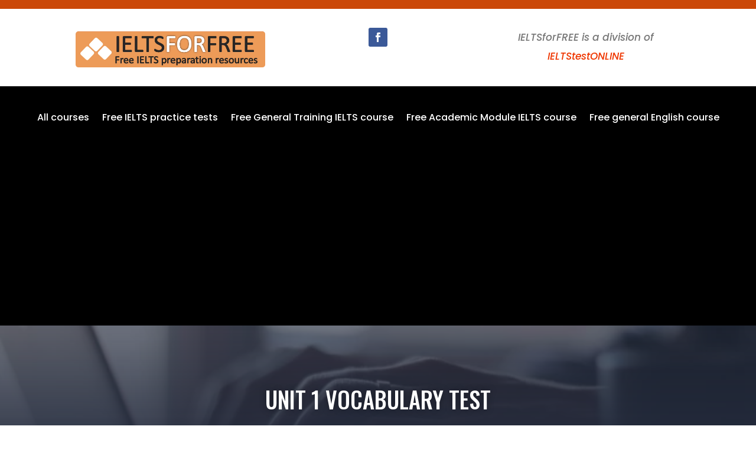

--- FILE ---
content_type: text/html; charset=utf-8
request_url: https://www.google.com/recaptcha/api2/aframe
body_size: 269
content:
<!DOCTYPE HTML><html><head><meta http-equiv="content-type" content="text/html; charset=UTF-8"></head><body><script nonce="MBENzwskDXeqYVi4cP6kmA">/** Anti-fraud and anti-abuse applications only. See google.com/recaptcha */ try{var clients={'sodar':'https://pagead2.googlesyndication.com/pagead/sodar?'};window.addEventListener("message",function(a){try{if(a.source===window.parent){var b=JSON.parse(a.data);var c=clients[b['id']];if(c){var d=document.createElement('img');d.src=c+b['params']+'&rc='+(localStorage.getItem("rc::a")?sessionStorage.getItem("rc::b"):"");window.document.body.appendChild(d);sessionStorage.setItem("rc::e",parseInt(sessionStorage.getItem("rc::e")||0)+1);localStorage.setItem("rc::h",'1768983125344');}}}catch(b){}});window.parent.postMessage("_grecaptcha_ready", "*");}catch(b){}</script></body></html>

--- FILE ---
content_type: application/x-javascript; charset=utf-8
request_url: https://www.ieltsforfree.com/wp-content/plugins/TooltipProEcommerce/assets/js/tooltip.min.js?ver=3.9.14
body_size: 5819
content:
var CM_Tooltip={};
CM_Tooltip.gtooltip=function(opts){var tooltipWrapper,tooltipWrapperInit,tooltipTop,tooltipContainer,tooltipBottom,tooltipButtonClose,h,w,id,alpha,ie,tooltipApi,closeButtonClicked,tooltipWrapperClicked;tooltipWrapper=null;tooltipWrapperInit=null;id="tt";alpha=0;ie=!!document.all;tooltipApi={create:function(switchElement){closeButtonClicked=false;tooltipWrapperClicked=false;if(tooltipWrapperInit===null){tooltipWrapper=document.getElementById("tt");if(tooltipWrapper===null)tooltipWrapper=document.createElement("div");
        jQuery(tooltipWrapper).html("");tooltipWrapper.setAttribute("id",id);tooltipWrapper.setAttribute("role","tooltip");tooltipWrapper.setAttribute("aria-hidden",true);tooltipTop=document.createElement("div");tooltipTop.setAttribute("id",id+"top");tooltipContainer=document.createElement("div");tooltipContainer.setAttribute("id",id+"cont");tooltipContainer.style.padding=opts.padding;tooltipContainer.style.backgroundColor=opts.background;tooltipContainer.style.color=opts.foreground;tooltipContainer.style.borderWidth=
            opts.borderWidth;tooltipContainer.style.borderStyle=opts.borderStyle;tooltipContainer.style.borderColor=opts.borderColor;tooltipContainer.style.borderRadius=opts.borderRadius;tooltipContainer.style.fontSize=opts.fontSize;tooltipContainer.style.opacity=opts.endalpha/100;tooltipBottom=document.createElement("div");tooltipBottom.setAttribute("id",id+"bot");if(opts.close_button!==false)if(opts.close_button_mobile===true&&CM_Tools.Modernizr.touch||opts.close_button_mobile===false){tooltipButtonClose=document.createElement("span");
            tooltipButtonClose.setAttribute("id",id+"-btn-close");tooltipButtonClose.setAttribute("class","dashicons "+opts.close_symbol);tooltipButtonClose.setAttribute("aria-label","Close the tooltip");tooltipTop.appendChild(tooltipButtonClose)}tooltipWrapper.appendChild(tooltipTop);tooltipWrapper.appendChild(tooltipContainer);tooltipWrapper.appendChild(tooltipBottom);document.body.appendChild(tooltipWrapper);tooltipWrapper.style.opacity=0;tooltipWrapper.style.filter="alpha(opacity=0)";if(opts.clickable!==
            false)jQuery(tooltipWrapper).on("mouseover",function(){clearTimeout(CM_Tooltip.timeoutId);if(closeButtonClicked){clearTimeout(CM_Tooltip.delayId);tooltipWrapper.style.display="none"}if(jQuery(this).is(":animated")&&!closeButtonClicked){jQuery(tooltipWrapper).removeClass("force-hide");jQuery(tooltipWrapper).removeClass("flipOutY");jQuery(tooltipWrapper).removeClass("zoomOut");jQuery(tooltipWrapper).removeClass("fadeOut");tooltipWrapper.style.opacity=opts.endalpha/100;if(opts.tooltipDisplayanimation===
            "no_animation")tooltipWrapper.style.display="block";else if(opts.tooltipDisplayanimation==="fade_in")jQuery(tooltipWrapper).addClass("fadeIn");else if(opts.tooltipDisplayanimation==="grow")jQuery(tooltipWrapper).addClass("zoomIn");else if(opts.tooltipDisplayanimation==="horizontal_flip")jQuery(tooltipWrapper).addClass("flipInY");else if(opts.tooltipDisplayanimation==="center_flip");else jQuery(this).stop().fadeTo(opts.timer,opts.endalpha/100).show()}});if(opts.clickable!==false&&opts.close_on_moveout)jQuery(tooltipWrapper).on("mouseleave",
            function(){clearTimeout(CM_Tooltip.delayId);if(!jQuery(this).is(":animated"))tooltipApi.hide()});jQuery(tooltipWrapper).on("click touchstart",function(e){if(jQuery(e.target).parents(".cmtt-audio-player").length<1){closeButtonClicked=jQuery(e.target).attr("id")==="tt-btn-close";if(!opts.only_on_button&&!opts.touch_anywhere||opts.only_on_button&&closeButtonClicked)tooltipApi.hide()}});jQuery("body").on("click touchstart",function(e){tooltipWrapperClicked=jQuery(e.target).parents("#tt").length;var tooltipVisible=
            jQuery("#tt").is(":visible");if(tooltipVisible&&opts.touch_anywhere&&!tooltipWrapperClicked)tooltipApi.hide()});if(opts.clickable!==false)jQuery(document).keyup(function(e){if(e.keyCode===27)tooltipApi.hide()});tooltipWrapperInit=1}},show:function(content,switchElement){this.create(switchElement);clearTimeout(CM_Tooltip.timeoutId);document.onmousemove=this.pos;CM_Tooltip.delayId=setTimeout(function(){if(switchElement&&jQuery(switchElement).hasClass("transparent"))tooltipContainer.style.backgroundColor=
        "transparent";else tooltipContainer.style.backgroundColor=opts.background;tooltipContainer.innerHTML=content;CM_Tooltip.parseAudioPlayer();tooltipWrapper.style.display="block";tooltipWrapper.style.width="auto";tooltipWrapper.style.maxWidth=opts.maxw+"px";tooltipWrapper.setAttribute("aria-hidden",false);if(!switchElement&&ie){tooltipTop.style.display="block";tooltipBottom.style.display="block"}h=parseInt(tooltipWrapper.offsetHeight,10)+opts.top;if(opts.tooltipDisplayanimation==="center_flip"||opts.tooltipHideanimation===
        "center_flip"){var $tt=jQuery("#tt");if($tt.hasClass("no-in")){$tt.css({"display":"block"});$tt.removeClass("out")}else{$tt.addClass("in");$tt.removeClass("out")}}jQuery(tooltipWrapper).removeClass("force-hide");jQuery(tooltipWrapper).removeClass("flipOutY");jQuery(tooltipWrapper).removeClass("zoomOut");jQuery(tooltipWrapper).removeClass("fadeOut");tooltipWrapper.style.opacity=opts.endalpha/100;if(opts.tooltipDisplayanimation==="no_animation"){tooltipWrapper.style.display="block";jQuery(tooltipWrapper).stop().fadeTo(opts.timer,
        opts.endalpha/100)}else if(opts.tooltipDisplayanimation==="fade_in")jQuery(tooltipWrapper).addClass("fadeIn");else if(opts.tooltipDisplayanimation==="grow")jQuery(tooltipWrapper).addClass("zoomIn");else if(opts.tooltipDisplayanimation==="horizontal_flip")jQuery(tooltipWrapper).addClass("flipInY");else if(opts.tooltipDisplayanimation==="center_flip");else jQuery(tooltipWrapper).stop().fadeTo(opts.timer,opts.endalpha/100)},opts.delay)},pos:function(e){var u,l,topShift,leftShift,screenWidth,screenHeight,
        horizontalOffscreen,verticalOffscreenBot,verticalOffscreenTop,fullWidth=false;h=parseInt(tooltipWrapper.offsetHeight,10)+opts.top;w=parseInt(tooltipWrapper.offsetWidth,10)+opts.top;var tooltipVisible=jQuery("#tt").is(":visible");if(!tooltipVisible)return;if(typeof e.pageX==="undefined"&&e.type==="touchstart"){u=e.originalEvent.touches[0].pageY;l=e.originalEvent.touches[0].pageX}else if(e.type==="focusin"){var offset=jQuery(e.currentTarget).offset();u=offset.top+opts.top;l=offset.left}else{u=ie?event.clientY+
        document.documentElement.scrollTop:e.pageY;l=ie?event.clientX+document.documentElement.scrollLeft:e.pageX}if("vertical"===opts.placement){jQuery(tooltipWrapper).removeClass("vertical_bottom");jQuery(tooltipWrapper).removeClass("vertical_top");topShift=u+opts.top+10;leftShift=l-w>28?l-w/2:28;screenWidth=jQuery(window).width();tooltipWrapper.style.right="none";tooltipWrapper.style.left="none";screenHeight=jQuery(window).height();var docViewTop=jQuery(window).scrollTop();var docViewBottom=docViewTop+
        screenHeight;var elemTop=topShift;var elemBottom=elemTop+h;if(jQuery("#wpadminbar").length)docViewTop+=jQuery("#wpadminbar").height();verticalOffscreenBot=elemBottom>docViewBottom;if(verticalOffscreenBot){topShift=u-opts.top-h;verticalOffscreenTop=topShift<docViewTop;if(verticalOffscreenTop){topShift=elemTop;jQuery(tooltipWrapper).addClass("vertical_top")}else jQuery(tooltipWrapper).addClass("vertical_bottom")}else jQuery(tooltipWrapper).addClass("vertical_top");tooltipWrapper.style.top=topShift+
        "px";horizontalOffscreen=screenWidth-leftShift<opts.minw;if(horizontalOffscreen){tooltipWrapper.style.width="auto";tooltipWrapper.style.left=null;tooltipWrapper.style.right=0+"px";h=parseInt(tooltipWrapper.offsetHeight,10)+opts.top;fullWidth=true;topShift-=h/2+10}else{tooltipWrapper.style.width="auto";tooltipWrapper.style.left=leftShift+"px";tooltipWrapper.style.right=null}}else{topShift=u-h>28?u-h/2:28;leftShift=l+opts.left-5;screenWidth=jQuery(window).width();tooltipWrapper.style.right="none";tooltipWrapper.style.left=
        "none";horizontalOffscreen=screenWidth-leftShift<opts.minw;if(horizontalOffscreen){tooltipWrapper.style.width="auto";tooltipWrapper.style.left=null;tooltipWrapper.style.right=0+"px";h=parseInt(tooltipWrapper.offsetHeight,10)+opts.top;fullWidth=true;topShift-=h/2+10}else{tooltipWrapper.style.width="auto";tooltipWrapper.style.left=leftShift+"px";tooltipWrapper.style.right=null}screenHeight=jQuery(window).height();var docViewTop=jQuery(window).scrollTop();var docViewBottom=docViewTop+screenHeight;var elemTop=
        topShift;var elemBottom=elemTop+h;if(jQuery("#wpadminbar").length)docViewTop+=jQuery("#wpadminbar").height();verticalOffscreenBot=elemBottom>docViewBottom;verticalOffscreenTop=elemTop<docViewTop;if(verticalOffscreenBot)topShift-=elemBottom-docViewBottom+1;if(verticalOffscreenTop)if(fullWidth)topShift+=h+20;else topShift+=docViewTop-elemTop+1;tooltipWrapper.style.top=topShift+"px"}if(opts.clickable)document.onmousemove=null;if(CM_Tools.Modernizr.touch)document.onmousemove=null},fade:function(d){if(!tooltipWrapperInit)return;
        var i,a=alpha;tooltipWrapper.setAttribute("aria-hidden",true);if(a!==opts.endalpha&&d===1||a!==0&&d===-1){i=opts.speed;if(opts.endalpha-a<opts.speed&&d===1)i=opts.endalpha-a;else if(alpha<opts.speed&&d===-1)i=a;alpha=a+i*d;tooltipWrapper.style.opacity=alpha*.01;tooltipWrapper.style.filter="alpha(opacity="+alpha+")"}else{clearInterval(opts.timer);if(d===-1)tooltipWrapper.style.display="none"}jQuery(tooltipContainer).html("")},hide:function(){if(!tooltipWrapperInit)return;tooltipWrapper.setAttribute("aria-hidden",
        true);if(opts.tooltipDisplayanimation==="center_flip"||opts.tooltipHideanimation==="center_flip")if(jQuery("#tt").hasClass("no-out")){jQuery("#tt").addClass("temp");jQuery("#tt").removeClass("in")}else{jQuery("#tt").addClass("out");jQuery("#tt").removeClass("in")}jQuery(tooltipWrapper).removeClass("flipInY");jQuery(tooltipWrapper).removeClass("zoomIn");jQuery(tooltipWrapper).removeClass("fadeIn");jQuery(tooltipWrapper).removeClass("tooltip-bloated-content");if(opts.tooltipHideanimation==="no_animation"){jQuery(tooltipWrapper).addClass("force-hide");
        tooltipWrapper.style.display="none !important";jQuery(tooltipWrapper).stop().fadeOut(opts.timer).fadeTo(0,0).css("top","-9999px").css("left","-9999px").css("display","none")}else if(opts.tooltipHideanimation=="fade_out")jQuery(tooltipWrapper).addClass("fadeOut");else if(opts.tooltipHideanimation=="shrink")jQuery(tooltipWrapper).addClass("zoomOut");else if(opts.tooltipHideanimation=="horizontal_flip")jQuery(tooltipWrapper).addClass("flipOutY");else if(opts.tooltipHideanimation=="center_flip");else jQuery(tooltipWrapper).stop().fadeOut(opts.timer).fadeTo(0,
        0).css("top","-9999px").css("left","-9999px").css("display","none");jQuery("#tt audio").each(function(){this.pause();this.currentTime=0});CM_Tooltip.timeoutId=setTimeout(function(){jQuery(tooltipWrapper).stop().fadeOut(opts.timer).fadeTo(0,0).css("top","-9999px").css("left","-9999px").css("display","none")},opts.timer);jQuery("#tt iframe").remove()}};return tooltipApi};CM_Tooltip.glossaryTip=null;
(function($){$.fn.glossaryTooltip=function(options){var opts={top:3,left:23,maxw:400,minw:200,speed:10,timer:500,delay:500,endalpha:95,borderStyle:"none",borderWidth:"0px",borderColor:"#000",borderRadius:"6px",padding:"2px 12px 3px 7px",clickable:true,close_button:false,only_on_button:false,close_on_moveout:true,touch_anywhere:false,placement:"horizontal"};opts=$.extend({},opts,options);CM_Tooltip.glossaryTip=CM_Tooltip.gtooltip(opts);if(this.length){if(this[0].tagName==="A"&&CM_Tools.Modernizr.touch)$(document).on("click",
    "[data-cmtooltip]",function(e){e.preventDefault()});opts.mobile=0;return this.each(function(){var tooltipContent,tooltipContentMaybeHash,$inputCopy;tooltipContentMaybeHash=$(this).data("cmtooltip");if(typeof window.cmtt_data.cmtooltip_definitions!=="undefined"&&typeof window.cmtt_data.cmtooltip_definitions[tooltipContentMaybeHash]!=="undefined")tooltipContent=jQuery("<div>"+window.cmtt_data.cmtooltip_definitions[tooltipContentMaybeHash]+"</div>").html();else tooltipContent=tooltipContentMaybeHash;
    if(this.tagName==="A"&&CM_Tools.Modernizr.touch){opts.mobile=1;if(window.cmtt_data!==undefined&&window.cmtt_data.mobile_support==="1"){$inputCopy=$(this).clone();$inputCopy.removeAttr("data-cmtooltip");tooltipContent+=$('<div class="mobile-link"/>').append($inputCopy)[0].outerHTML}$(this).on("touchstart",function(e){CM_Tooltip.glossaryTip.show(tooltipContent,this);setTimeout(function(){CM_Tooltip.glossaryTip.pos(e)},opts.delay+100);e.preventDefault();return false});$(this).on("touchmove",function(e){e.preventDefault();
        return false});$(this).on("touchend",function(e){e.preventDefault();return false});$(this).on("click",function(e){CM_Tooltip.glossaryTip.show(tooltipContent,this);setTimeout(function(){CM_Tooltip.glossaryTip.pos(e)},opts.delay+100);return false})}else if(window.cmtt_data!==undefined&&window.cmtt_data.tooltip_on_click==="1")$(this).on("click",function(e){CM_Tooltip.glossaryTip.show(tooltipContent,this);setTimeout(function(){CM_Tooltip.glossaryTip.pos(e)},opts.delay+100);return false});else $(this).on("mouseenter focusin",
        function(e){clearTimeout(CM_Tooltip.timeoutId);CM_Tooltip.timeoutId=false;CM_Tooltip.glossaryTip.show(tooltipContent,this);setTimeout(function(){CM_Tooltip.glossaryTip.pos(e)},opts.delay+100)}).on("mouseleave focusout",function(){if(opts.close_on_moveout&&!CM_Tooltip.timeoutId){clearTimeout(CM_Tooltip.delayId);CM_Tooltip.timeoutId=setTimeout(function(){CM_Tooltip.glossaryTip.hide()},opts.timer)}})})}};$(document).ready(function(){setTimeout(function(){$(document).trigger("glossaryTooltipReady")},
    5);$(document).ajaxComplete(function(event,xhr,options){if(typeof window.cmtt_data.exclude_ajax!=="undefined"){var reg=new RegExp(window.cmtt_data.exclude_ajax,"g");var is_excluded=reg.test(options.data);if(!is_excluded)$(document).trigger("glossaryTooltipReady")}});$(document).on("glossaryTooltipReady",function(){if(window.cmtt_data!==undefined&&window.cmtt_data.cmtooltip){if(CM_Tools.Modernizr.touch&&window.cmtt_data.mobile_disable_tooltips==="1")return;if(!CM_Tools.Modernizr.touch&&window.cmtt_data.desktop_disable_tooltips===
    "1")return;if(window.cmtt_data!==undefined&&window.cmtt_data.tooltip_on_click==="1")window.cmtt_data.cmtooltip.clickable=true;$("[data-cmtooltip]").glossaryTooltip(window.cmtt_data.cmtooltip)}});$(document).on("change",'select[name="cmtt-language-switch"]',function(e){e.preventDefault();var value=$(e.target).val();var data={action:"cmtt_switch_language",language:value,post_id:window.cmtt_data.post_id,nonce:window.cmtt_data.nonce_language_switch};$.ajax({url:window.cmtt_data.ajaxurl,method:"POST",
    data:data,success:function(){window.location.reload()},error:function(err){console.log(err)}})});$(document).on("click","a.cmtt-glossary-theme-toggle",function(){var $this,$body,bodyClass;$this=$(this);$body=$(document).find("body");bodyClass=$this.data("bodyclass");if(bodyClass.length)$body.toggleClass(bodyClass)});if(typeof jQuery.fn.dataTable!=="undefined")jQuery(document).on("draw.dt",function(){jQuery(document).trigger("glossaryTooltipReady")});jQuery(document).on("after.ft.paging",function(){jQuery(document).trigger("glossaryTooltipReady")});
    $(".cmtt-post-tags").on("click","a",function(){var $this,$url,$parent,$tempform;$this=$(this);$parent=$this.closest(".cmtt-post-tags");$url=$parent.data("glossary-url");$tempform=$("<form/>",{"action":$url,"method":"post"});$tempform.append($('<input type="hidden" name="gtags[]" value="'+$this.data("tagid")+'" />'));$parent.append($tempform);$tempform.submit()});$(".cmtt-taxonomy-single").on("click","a",function(){var $this,$url,$parent,$tempform;$this=$(this);$parent=$this.closest(".cmtt-taxonomy-single");
        $url=$parent.data("glossary-url");$tempform=$("<form/>",{"action":$url,"method":"post"});$tempform.append($('<input type="hidden" name="'+$this.data("taxonomy-name")+'" value="'+$this.data("tagid")+'" />'));$parent.append($tempform);$tempform.submit()});if(window.cmtt_data!==undefined&&window.cmtt_data.doubleclick_api==="1")$(document).on("dblclick",function(e){window.cmtt_data.dblclick_timeout=setTimeout(function(){var $this=$(e.target);var selection=document.selection&&document.selection.createRange().text||
        window.getSelection&&window.getSelection().toString();var data={action:"cmtt_api_call",selection:selection};$.post(window.cmtt_data.ajaxurl,data,function(response){if(response&&response.length>2)CM_Tooltip.glossaryTip.show(response);else CM_Tooltip.glossaryTip.hide()});CM_Tooltip.glossaryTip.show("Loading...")},300)});CM_Tooltip.parseAudioPlayer=function(){var settings={defaultVideoWidth:480,defaultVideoHeight:270,videoWidth:-1,videoHeight:-1,audioWidth:"95.5%",audioHeight:30,startVolume:.8,loop:false,
        enableAutosize:true,features:["playpause","progress","current","duration","tracks","volume","fullscreen"],alwaysShowControls:false,iPadUseNativeControls:false,iPhoneUseNativeControls:false,AndroidUseNativeControls:false,alwaysShowHours:false,showTimecodeFrameCount:false,framesPerSecond:25,enableKeyboard:true,pauseOtherPlayers:true,keyActions:[],isVideo:false};if(typeof _wpmejsSettings!=="undefined")settings.pluginPath=_wpmejsSettings.pluginPath;if($("#tt").find(".cmtt-audio-shortcode").length)if(typeof $.fn.mediaelementplayer===
        "undefined")console.log('The jQuery doesn\'t have the function required for displaying the AudioPlayer. \n This is probably because the jQuery has been reinitialized after the "mediaplayerelement" has already been added.');else $("#tt").find(".cmtt-audio-shortcode").mediaelementplayer(settings);else if(typeof $.fn.mediaelementplayer==="undefined")console.log('The jQuery doesn\'t have the function required for displaying the AudioPlayer. \n This is probably because the jQuery has been reinitialized after the "mediaplayerelement" has already been added.');
    else $(".glossary-item-audio").find(".cmtt-audio-shortcode").mediaelementplayer(settings)};CM_Tooltip.parseAudioPlayer();CM_Tooltip.shareBox=function(){if($(".cmtt-social-box").length===0)return;if($(".twitter-share-button").length===0)return;if(typeof twttr!=="undefined"&&typeof twttr.widgets!=="undefined")twttr.widgets.load();else $.getScript("//platform.twitter.com/widgets.js");if(typeof IN!=="undefined")IN.parse();else $.getScript("//platform.linkedin.com/in.js");(function(){var po=document.createElement("script");
        po.type="text/javascript";po.async=true;po.src="//apis.google.com/js/plusone.js";var s=document.getElementsByTagName("script")[0];s.parentNode.insertBefore(po,s)})();(function(d,s,id){if(typeof window.fbAsyncInit==="undefined"){window.fbAsyncInit=function(){FB.XFBML.parse()};var js,fjs=d.getElementsByTagName(s)[0];if(d.getElementById(id))return;js=d.createElement(s);js.id=id;js.src="//connect.facebook.net/en_US/all.js";fjs.parentNode.insertBefore(js,fjs)}})(document,"script","facebook-jssdk")};CM_Tooltip.shareBox();
    $(".cmtt-embed-btn").click(function(ev){ev.preventDefault();var overlay=CM_Tooltip.Utils.overlay($(document).find(".cmtt-embed-modal"));overlay.find(".cmtt-embed-modal").show();overlay.find(".cmtt-embed-modal textarea").click(function(){this.select()});$(".cmtt-embed-copy-btn",overlay).click(function(e){e.preventDefault();var wrapper=$(this).parents(".cmtt-embed-modal");wrapper.find("textarea").select();document.execCommand("copy")})})});window.CM_Tooltip.Utils={addSingleHandler:function(handlerName,
                                                                                                                                                                                                                                                                                                                                                                                                                                                                                                                 selector,action,func){var obj;if(typeof selector=="string")obj=$(selector);else obj=selector;obj.each(function(){var obj=$(this);if(obj.data(handlerName)!="1"){obj.data(handlerName,"1");obj.on(action,func)}})},leftClick:function(func){return function(e){if(e.which>1||e.shiftKey||e.altKey||e.metaKey||e.ctrlKey)return;func.apply(this,[e]);return false}},toast:function(msg,className,duration){if(typeof className!="string")className="info";if(typeof duration=="undefined")duration=5;var toast=$("<div/>",
        {"class":"cmtt-toast "+className,"style":"display:none"});toast.text(msg);$("body").append(toast);toast.fadeIn(500,function(){setTimeout(function(){toast.fadeOut(500)},duration*1E3)})},overlay:function(content){var overlay=$("<div>",{"class":"cmtt-overlay"});var contentOuter=$("<div>",{"class":"cmtt-overlay-content-outer"});var contentWrapper=$("<div>",{"class":"cmtt-overlay-content"});var closeButton=$("<span>",{"class":"cmtt-overlay-close"});closeButton.html("&times;");$("body").append(overlay);
        overlay.append(contentOuter);contentOuter.append(contentWrapper);if(typeof content=="string")contentWrapper.html(content);else contentWrapper.append(content.clone());contentWrapper.append(closeButton);overlay.fadeIn("fast");var close=function(){overlay.fadeOut("fast",function(){overlay.remove()})};overlay.click(function(ev){var target=$(ev.target);if(target.hasClass("cmtt-overlay"))close()});closeButton.click(close);$(window).keydown(function(ev){if(ev.keyCode==27)close()});return overlay}}})(jQuery);
(function(window,document){var supportedBrowser=false,loaded=false;if(document.querySelector)if(window.addEventListener)supportedBrowser=true;window.wp=window.wp||{};window.wp.receiveEmbedMessage=null;if(!!window.wp.receiveEmbedMessage)return;window.wp.receiveEmbedMessage=function(e){var data=e.data;if(null===data)return;if(!(data.secret||data.message||data.value))return;if(typeof data.secret==="undefined")return;if(/[^a-zA-Z0-9]/.test(data.cmsecret))return;if(/[^a-zA-Z0-9]/.test(data.secret))return;
    var cmsecret=data.secret.replace("__cm__","");var iframes=document.querySelectorAll('iframe[data-cmsecret="'+cmsecret+'"]'),blockquotes=document.querySelectorAll('blockquote[data-cmsecret="'+cmsecret+'"]'),i,source,height,sourceURL,targetURL;for(i=0;i<blockquotes.length;i++)blockquotes[i].style.display="none";for(i=0;i<iframes.length;i++){source=iframes[i];if(e.source!==source.contentWindow)continue;if("height"===data.message){height=parseInt(data.value,10);if(height>1E3)height=1E3;else if(~~height<
        200)height=200;source.height=height}if("link"===data.message){sourceURL=document.createElement("a");targetURL=document.createElement("a");sourceURL.href=source.getAttribute("src");targetURL.href=data.value;if(targetURL.host===sourceURL.host)if(document.activeElement===source){var win=window.open(data.value,"_blank");win.focus()}}}};function onLoad(){if(loaded)return;loaded=true;var isIE10=-1!==navigator.appVersion.indexOf("MSIE 10"),isIE11=!!navigator.userAgent.match(/Trident.*rv:11\./),iframes=document.querySelectorAll("iframe.cm-embedded-content"),
    iframeClone,i,source,secret;for(i=0;i<iframes.length;i++){source=iframes[i];if(!source.getAttribute("data-cmsecret")){secret=Math.random().toString(36).substr(2,10);source.src+="#?cmsecret="+secret;source.setAttribute("data-secret","__cm__"+secret);source.setAttribute("data-cmsecret",secret)}if(isIE10||isIE11){iframeClone=source.cloneNode(true);iframeClone.removeAttribute("security");source.parentNode.replaceChild(iframeClone,source)}}}if(supportedBrowser){window.addEventListener("message",window.wp.receiveEmbedMessage,
    false);document.addEventListener("DOMContentLoaded",onLoad,false);window.addEventListener("load",onLoad,false)}})(window,document);

--- FILE ---
content_type: application/x-javascript; charset=utf-8
request_url: https://www.ieltsforfree.com/wp-content/plugins/sfwd-lms/themes/legacy/templates/learndash_template_script.min.js?ver=4.10.1
body_size: 808
content:
if(void 0===flip_expand_collapse)function flip_expand_collapse(e,a){return jQuery(e+"-"+a+" .list_arrow.flippable").hasClass("expand")?(jQuery(e+"-"+a+" .list_arrow.flippable").removeClass("expand"),jQuery(e+"-"+a+" .list_arrow.flippable").addClass("collapse"),jQuery(e+"-"+a+" .flip").slideUp()):(jQuery(e+"-"+a+" .list_arrow.flippable").removeClass("collapse"),jQuery(e+"-"+a+" .list_arrow.flippable").addClass("expand"),jQuery(e+"-"+a+" .flip").slideDown()),!1}if(void 0===flip_expand_all)function flip_expand_all(e){return jQuery(e+" .list_arrow.flippable").removeClass("collapse"),jQuery(e+" .list_arrow.flippable").addClass("expand"),jQuery(e+" .flip").slideDown(),!1}if(void 0===flip_collapse_all)function flip_collapse_all(e){return jQuery(e+" .list_arrow.flippable").removeClass("expand"),jQuery(e+" .list_arrow.flippable").addClass("collapse"),jQuery(e+" .flip").slideUp(),!1}String.prototype.toHHMMSS=function(){sec_numb=parseInt(this,10);var e=Math.floor(sec_numb/3600),a=Math.floor((sec_numb-3600*e)/60),r=sec_numb-3600*e-60*a;return e<10&&(e="0"+e),a<10&&(a="0"+a),r<10&&(r="0"+r),e+":"+a+":"+r},jQuery((function(){jQuery(".learndash_timer").length&&jQuery(".learndash_timer").each((function(e,a){var r=jQuery(a),t=r.data("timer-seconds"),i=r.data("button");if(void 0!==i&&jQuery(i).length){var s=jQuery(i);if(void 0!==t&&void 0!==s){s.attr("disabled",!0),t=parseInt(t);var l=r.attr("data-cookie-key");if(void 0!==l)var o="learndash_timer_cookie_"+l;else o="learndash_timer_cookie";var u=jQuery.cookie(o);if(void 0!==u&&(t=parseInt(u)),t>=1)var d=setInterval((function(){var e=(t-=1).toString().toHHMMSS();r.html(e),t<=0&&(clearInterval(d),s.attr("disabled",!1),r.html(""),r.hide(),jQuery.cookie(o,0),s.trigger("learndash-time-finished")),jQuery.cookie(o,t)}),1e3);else s.attr("disabled",!1),r.html(""),jQuery.cookie(o,0)}}}))})),jQuery((function(){function e(e){e.preventDefault();var a=jQuery(this).data("ref_id"),r={action:"wp_pro_quiz_admin_ajax_statistic_load_user",func:"statisticLoadUser",data:{quizId:jQuery(this).data("quiz_id"),userId:jQuery(this).data("user_id"),refId:a,statistic_nonce:jQuery(this).data("statistic_nonce"),avg:0}};jQuery("#wpProQuiz_user_overlay, #wpProQuiz_loadUserData").show();var t=jQuery("#wpProQuiz_user_content").hide();jQuery.ajax({type:"POST",url:sfwd_data.ajaxurl,dataType:"json",cache:!1,data:r,error:function(e,a,r){},success:function(e){void 0!==e.html&&(t.html(e.html),jQuery("a.wpProQuiz_update",t).remove(),jQuery("a#wpProQuiz_resetUserStatistic",t).remove(),jQuery("body").trigger("learndash-statistics-contentchanged"),jQuery("#wpProQuiz_user_content").show(),jQuery("#wpProQuiz_loadUserData").hide(),t.find(".statistic_data").on("click",(function(){return jQuery(this).parents("tr").next().toggle("fast"),!1})))}}),jQuery("#wpProQuiz_overlay_close").on("click",(function(){jQuery("#wpProQuiz_user_overlay").hide()}))}"undefined"!=typeof sfwd_data&&void 0!==sfwd_data.json&&(sfwd_data=sfwd_data.json.replace(/&quot;/g,'"'),sfwd_data=JSON.parse(sfwd_data)),jQuery("#ld_course_info").on("click","a.user_statistic",e),jQuery("#learndash_profile").on("click","a.user_statistic",e)}));